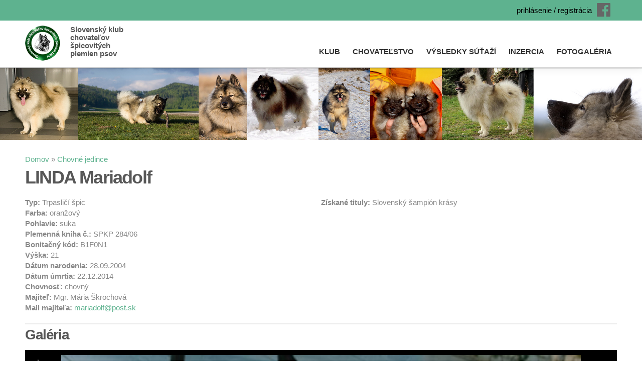

--- FILE ---
content_type: text/html; charset=utf-8
request_url: https://www.spic-skch.sk/chovny-jedinec/linda-mariadolf
body_size: 10072
content:
<!DOCTYPE html PUBLIC "-//W3C//DTD HTML+RDFa 1.1//EN">
<html lang="sk" dir="ltr" version="HTML+RDFa 1.1"
  xmlns:og="http://ogp.me/ns#"
  xmlns:article="http://ogp.me/ns/article#"
  xmlns:book="http://ogp.me/ns/book#"
  xmlns:profile="http://ogp.me/ns/profile#"
  xmlns:video="http://ogp.me/ns/video#"
  xmlns:product="http://ogp.me/ns/product#"
  xmlns:content="http://purl.org/rss/1.0/modules/content/"
  xmlns:dc="http://purl.org/dc/terms/"
  xmlns:foaf="http://xmlns.com/foaf/0.1/"
  xmlns:rdfs="http://www.w3.org/2000/01/rdf-schema#"
  xmlns:sioc="http://rdfs.org/sioc/ns#"
  xmlns:sioct="http://rdfs.org/sioc/types#"
  xmlns:skos="http://www.w3.org/2004/02/skos/core#"
  xmlns:xsd="http://www.w3.org/2001/XMLSchema#">
<head profile="http://www.w3.org/1999/xhtml/vocab">
  <meta http-equiv="Content-Type" content="text/html; charset=utf-8" />
<meta name="viewport" content="width=device-width, initial-scale=1, maximum-scale=1, minimum-scale=1, user-scalable=no" />
<meta name="generator" content="Drupal 7 (http://drupal.org)" />
<link rel="canonical" href="https://www.spic-skch.sk/chovny-jedinec/linda-mariadolf" />
<link rel="shortlink" href="https://www.spic-skch.sk/node/219" />
<meta property="og:site_name" content="Slovenský klub chovateľov špicovitých plemien psov" />
<meta property="og:type" content="article" />
<meta property="og:url" content="https://www.spic-skch.sk/chovny-jedinec/linda-mariadolf" />
<meta property="og:title" content="LINDA Mariadolf" />
<meta property="og:updated_time" content="2022-02-15T14:01:27+01:00" />
<meta property="article:published_time" content="2010-01-25T19:32:30+01:00" />
<meta property="article:modified_time" content="2022-02-15T14:01:27+01:00" />
<link rel="shortcut icon" href="https://www.spic-skch.sk/sites/default/files/spic4_favicon_0_0.ico" type="image/ico" />
  <title>LINDA Mariadolf | Slovenský klub chovateľov špicovitých plemien psov</title>  
  <link type="text/css" rel="stylesheet" href="https://www.spic-skch.sk/sites/default/files/css/css_xE-rWrJf-fncB6ztZfd2huxqgxu4WO-qwma6Xer30m4.css" media="all" />
<link type="text/css" rel="stylesheet" href="https://www.spic-skch.sk/sites/default/files/css/css_DBTJHlClDYCla7ZkavWvdyoA5FZvO-9pa0Q88nuwvoE.css" media="screen" />
<link type="text/css" rel="stylesheet" href="https://www.spic-skch.sk/sites/default/files/css/css_nCSh51WnotjDBlRpDhXU6nOinn03iUi4wXOMfwXVkfk.css" media="all" />
<link type="text/css" rel="stylesheet" href="https://www.spic-skch.sk/sites/default/files/css/css_RcoH_fsIdOyQtEj8i0nIzWVV3MEJ0pBfDIEoX6RVXco.css" media="all" />
<link type="text/css" rel="stylesheet" href="https://www.spic-skch.sk/sites/default/files/css/css_cRJZVD1f2zHcI5ptOs9hsgFOyFrzS_DWYIGQ05BdLJ8.css" media="all" />

<!--[if (lt IE 9)&(!IEMobile)]>
<link type="text/css" rel="stylesheet" href="https://www.spic-skch.sk/sites/default/files/css/css_FpYUrRv8Errm4EYDCsvpFBBJAx2zeEgPn466F0Vsx4o.css" media="all" />
<![endif]-->

<!--[if gte IE 9]><!-->
<link type="text/css" rel="stylesheet" href="https://www.spic-skch.sk/sites/default/files/css/css_cM4I59_tzEEMxYnWUYoKh5o6IXrdThIJl_gw0E3nmdM.css" media="all" />
<!--<![endif]-->
  <script type="text/javascript" src="https://www.spic-skch.sk/sites/default/files/js/js_dxGIfXEaZtiV2AZIXHjVIzl1b6T902aR9PsqVhYwkJg.js"></script>
<script type="text/javascript" src="https://www.spic-skch.sk/sites/default/files/js/js_mapX5_yDAlrp4RkzUYIPoCF6v5sQzf_uZerXLjtG5gY.js"></script>
<script type="text/javascript" src="https://www.spic-skch.sk/sites/default/files/js/js_R9UbiVw2xuTUI0GZoaqMDOdX0lrZtgX-ono8RVOUEVc.js"></script>
<script type="text/javascript" src="https://www.spic-skch.sk/sites/default/files/js/js_IyS-wivldHZSbk_It__2o9k5nhsf0Rp3blC2yexiNoI.js"></script>
<script type="text/javascript" src="https://www.spic-skch.sk/sites/default/files/googleanalytics/js?t3i3nh"></script>
<script type="text/javascript">
<!--//--><![CDATA[//><!--
window.dataLayer = window.dataLayer || [];function gtag(){dataLayer.push(arguments)};gtag("js", new Date());gtag("set", "developer_id.dMDhkMT", true);gtag("config", "G-3222696", {"groups":"default","anonymize_ip":true});
//--><!]]>
</script>
<script type="text/javascript" src="https://www.spic-skch.sk/sites/default/files/js/js_DNLBYRnXhZxAQUsRDFyTPfA8FuaruWwLLxTgQQvyQEs.js"></script>
<script type="text/javascript" src="https://www.spic-skch.sk/sites/default/files/js/js_uwrfBOJCFVq42muTMjrq2bD-RUh8NNq_fZRTb6dsNb4.js"></script>
<script type="text/javascript">
<!--//--><![CDATA[//><!--
jQuery.extend(Drupal.settings, {"basePath":"\/","pathPrefix":"","setHasJsCookie":0,"ajaxPageState":{"theme":"spic","theme_token":"3v6On4ff1RoopJ6eC5T3evRyWfc6HRkzETxpfv1Niq8","js":{"sites\/all\/modules\/jquery_update\/replace\/jquery\/1.7\/jquery.min.js":1,"misc\/jquery-extend-3.4.0.js":1,"misc\/jquery-html-prefilter-3.5.0-backport.js":1,"misc\/jquery.once.js":1,"misc\/drupal.js":1,"sites\/all\/libraries\/FooTable\/js\/footable.js":1,"sites\/all\/libraries\/galleria\/galleria-1.4.2.min.js":1,"sites\/all\/modules\/admin_menu\/admin_devel\/admin_devel.js":1,"public:\/\/languages\/sk_OmvMwJdRYmSSLTxZmFulgqaesZl37_l-3DIHOVtTZWg.js":1,"sites\/all\/modules\/quickbar\/js\/quickbar.js":1,"sites\/all\/modules\/footable\/js\/caller.js":1,"sites\/all\/modules\/responsive_menus\/styles\/sidr\/js\/responsive_menus_sidr.js":1,"sites\/all\/libraries\/sidr\/jquery.sidr.min.js":1,"sites\/all\/modules\/google_analytics\/googleanalytics.js":1,"https:\/\/www.spic-skch.sk\/sites\/default\/files\/googleanalytics\/js?t3i3nh":1,"0":1,"sites\/all\/modules\/nivo_slider\/js\/nivo_slider.js":1,"sites\/all\/libraries\/nivo-slider\/jquery.nivo.slider.pack.js":1,"sites\/all\/modules\/field_group\/field_group.js":1,"sites\/all\/libraries\/galleria\/plugins\/history\/galleria.history.min.js":1,"sites\/all\/modules\/galleria\/js\/galleria.load.js":1,"sites\/all\/libraries\/superfish\/jquery.hoverIntent.minified.js":1,"sites\/all\/libraries\/superfish\/supposition.js":1,"sites\/all\/libraries\/superfish\/superfish.js":1,"sites\/all\/libraries\/superfish\/supersubs.js":1,"sites\/all\/modules\/superfish\/superfish.js":1,"sites\/all\/themes\/omega\/js\/jquery.formalize.js":1,"sites\/all\/themes\/omega\/js\/omega-mediaqueries.js":1,"sites\/all\/themes\/omega\/js\/omega-equalheights.js":1},"css":{"modules\/system\/system.base.css":1,"modules\/system\/system.menus.css":1,"modules\/system\/system.messages.css":1,"modules\/system\/system.theme.css":1,"sites\/all\/libraries\/FooTable\/css\/footable.core.min.css":1,"sites\/all\/modules\/date\/date_api\/date.css":1,"sites\/all\/modules\/date\/date_popup\/themes\/datepicker.1.7.css":1,"modules\/field\/theme\/field.css":1,"sites\/all\/modules\/logintoboggan\/logintoboggan.css":1,"modules\/node\/node.css":1,"modules\/search\/search.css":1,"modules\/user\/user.css":1,"sites\/all\/modules\/views\/css\/views.css":1,"sites\/all\/modules\/ckeditor\/css\/ckeditor.css":1,"sites\/all\/modules\/ctools\/css\/ctools.css":1,"sites\/all\/modules\/quickbar\/theme\/quickbar.css":1,"sites\/all\/libraries\/sidr\/stylesheets\/jquery.sidr.dark.css":1,"sites\/all\/libraries\/fontawesome\/css\/font-awesome.css":1,"sites\/all\/libraries\/nivo-slider\/themes\/light\/light.css":1,"sites\/all\/libraries\/nivo-slider\/nivo-slider.css":1,"sites\/all\/libraries\/superfish\/css\/superfish.css":1,"sites\/all\/themes\/alpha\/css\/alpha-reset.css":1,"sites\/all\/themes\/alpha\/css\/alpha-mobile.css":1,"sites\/all\/themes\/alpha\/css\/alpha-alpha.css":1,"sites\/all\/themes\/omega\/css\/formalize.css":1,"sites\/all\/themes\/omega\/css\/omega-text.css":1,"sites\/all\/themes\/omega\/css\/omega-branding.css":1,"sites\/all\/themes\/omega\/css\/omega-menu.css":1,"sites\/all\/themes\/omega\/css\/omega-forms.css":1,"sites\/all\/themes\/omega\/css\/omega-visuals.css":1,"sites\/all\/themes\/spic\/css\/global.css":1,"ie::wide::sites\/all\/themes\/spic\/css\/spic-alpha-default.css":1,"ie::wide::sites\/all\/themes\/spic\/css\/spic-alpha-default-wide.css":1,"ie::wide::sites\/all\/themes\/alpha\/css\/grid\/alpha_default\/wide\/alpha-default-wide-12.css":1,"narrow::sites\/all\/themes\/spic\/css\/spic-alpha-default.css":1,"narrow::sites\/all\/themes\/spic\/css\/spic-alpha-default-narrow.css":1,"sites\/all\/themes\/alpha\/css\/grid\/alpha_default\/narrow\/alpha-default-narrow-12.css":1,"normal::sites\/all\/themes\/spic\/css\/spic-alpha-default.css":1,"normal::sites\/all\/themes\/spic\/css\/spic-alpha-default-normal.css":1,"sites\/all\/themes\/alpha\/css\/grid\/alpha_default\/normal\/alpha-default-normal-12.css":1,"wide::sites\/all\/themes\/spic\/css\/spic-alpha-default.css":1,"wide::sites\/all\/themes\/spic\/css\/spic-alpha-default-wide.css":1,"sites\/all\/themes\/alpha\/css\/grid\/alpha_default\/wide\/alpha-default-wide-12.css":1}},"responsive_menus":[{"selectors":["#superfish-1"],"trigger_txt":"\u2630 MENU","side":"right","speed":"200","media_size":"722","displace":"1","renaming":"1","onOpen":"","onClose":"","responsive_menus_style":"sidr"}],"googleanalytics":{"account":["G-3222696"],"trackOutbound":1,"trackMailto":1,"trackDownload":1,"trackDownloadExtensions":"7z|aac|arc|arj|asf|asx|avi|bin|csv|doc(x|m)?|dot(x|m)?|exe|flv|gif|gz|gzip|hqx|jar|jpe?g|js|mp(2|3|4|e?g)|mov(ie)?|msi|msp|pdf|phps|png|ppt(x|m)?|pot(x|m)?|pps(x|m)?|ppam|sld(x|m)?|thmx|qtm?|ra(m|r)?|sea|sit|tar|tgz|torrent|txt|wav|wma|wmv|wpd|xls(x|m|b)?|xlt(x|m)|xlam|xml|z|zip"},"superfish":{"1":{"id":"1","sf":{"animation":{"opacity":"show","height":"show"},"speed":"\u0027fast\u0027","autoArrows":false,"dropShadows":false,"disableHI":false},"plugins":{"supposition":true,"bgiframe":false,"supersubs":{"minWidth":"12","maxWidth":"27","extraWidth":1}}}},"nivo_slider":{"effect":"random","slices":15,"boxCols":8,"boxRows":4,"animSpeed":500,"pauseTime":8000,"startSlide":0,"directionNav":false,"controlNav":false,"controlNavThumbs":false,"pauseOnHover":true,"manualAdvance":false,"prevText":"Predch","nextText":"\u010eal\u0161\u00ed","randomStart":true},"field_group":{"hidden":"full","html-element":"full"},"galleria":{"themepath":"https:\/\/www.spic-skch.sk\/sites\/all\/libraries\/galleria\/themes\/classic\/galleria.classic.min.js","optionsets":{"default":{"responsive":true,"trueFullscreen":true,"fullscreenTransition":"fade","height":0.666666666667,"showInfo":true,"preload":2,"showImagenav":true}},"instances":{"galleria-1":"default"}},"omega":{"layouts":{"primary":"wide","order":["narrow","normal","wide"],"queries":{"narrow":"all and (min-width: 740px) and (min-device-width: 740px), (max-device-width: 800px) and (min-width: 740px) and (orientation:landscape)","normal":"all and (min-width: 980px) and (min-device-width: 980px), all and (max-device-width: 1024px) and (min-width: 1024px) and (orientation:landscape)","wide":"all and (min-width: 1220px)"}}}});
//--><!]]>
</script>
  <!--[if lt IE 9]><script src="http://html5shiv.googlecode.com/svn/trunk/html5.js"></script><![endif]-->
</head>
<body class="html not-front not-logged-in page-node page-node- page-node-219 node-type-chovny-jedinec context-chovny-jedinec">
  <div id="skip-link">
    <a href="#main-content" class="element-invisible element-focusable">Skočiť na hlavný obsah</a>
  </div>
    <div class="page clearfix" id="page">
      <header id="section-header" class="section section-header">
  <div id="zone-user-wrapper" class="zone-wrapper zone-user-wrapper clearfix">  
  <div id="zone-user" class="zone zone-user clearfix container-12">
    <div class="grid-12 region region-user-first" id="region-user-first">
  <div class="region-inner region-user-first-inner">
    <div class="block block-block block-10 block-block-10 odd block-without-title" id="block-block-10">
  <div class="block-inner clearfix">
                
    <div class="content clearfix">
      <p><a href="https://www.facebook.com/groups/130242240336567/?fref=ts" target="_blank"><i class="fa fa-facebook-official">&nbsp;</i></a></p>
    </div>
  </div>
</div><div class="block block-block block-11 block-block-11 even block-without-title" id="block-block-11">
  <div class="block-inner clearfix">
                
    <div class="content clearfix">
      <p><a href="/user">prihlásenie / registrácia</a></p>
    </div>
  </div>
</div>  </div>
</div>  </div>
</div><div id="zone-branding-wrapper" class="zone-wrapper zone-branding-wrapper clearfix">  
  <div id="zone-branding" class="zone zone-branding clearfix container-12">
    <div class="grid-12 region region-branding" id="region-branding">
  <div class="region-inner region-branding-inner">
        <div class="branding-data clearfix">
            <div class="logo-img">
        <a href="/" rel="home" title=""><img src="https://www.spic-skch.sk/sites/default/files/schspp-logo.png" alt="" id="logo" /></a>      </div>
                        <hgroup class="site-name-slogan">        
                                <div class="site-slogan">Slovenský klub chovateľov špicovitých plemien psov</div>
              </hgroup>
          </div>
        <div class="block block-superfish block-1 block-superfish-1 odd block-without-title" id="block-superfish-1">
  <div class="block-inner clearfix">
                
    <div class="content clearfix">
      <ul id="superfish-1" class="menu sf-menu sf-main-menu sf-horizontal sf-style-none sf-total-items-5 sf-parent-items-4 sf-single-items-1"><li id="menu-307-1" class="first odd sf-item-1 sf-depth-1 sf-total-children-8 sf-parent-children-1 sf-single-children-7 menuparent"><a title="Informácie o klube, výbore, stanovách, poplatkoch a prihláška do klubu" class="sf-depth-1 menuparent nolink">Klub</a><ul><li id="menu-308-1" class="first odd sf-item-1 sf-depth-2 sf-no-children"><a href="/vybor-klubu" title="Členovia výboru klubu" class="sf-depth-2">Výbor klubu</a></li><li id="menu-41279-1" class="middle even sf-item-2 sf-depth-2 sf-total-children-16 sf-parent-children-0 sf-single-children-16 menuparent"><a title="" class="sf-depth-2 menuparent nolink">Zápisnice z členských schôdzí</a><ul><li id="menu-45650-1" class="first odd sf-item-1 sf-depth-3 sf-no-children"><a href="/zapisnice/zapisnica-zo-dna-27092025" class="sf-depth-3">Zápisnica zo dňa 27.09.2025</a></li><li id="menu-45648-1" class="middle even sf-item-2 sf-depth-3 sf-no-children"><a href="/zapisnice/zapisnica-zo-dna-26042025" class="sf-depth-3">Zápisnica zo dňa 26.04.2025</a></li><li id="menu-45643-1" class="middle odd sf-item-3 sf-depth-3 sf-no-children"><a href="/zapisnice/zapisnica-zo-dna-20042024" class="sf-depth-3">Zápisnica zo dňa 20.04.2024</a></li><li id="menu-45099-1" class="middle even sf-item-4 sf-depth-3 sf-no-children"><a href="/zapisnice/zapisnica-zo-dna-22042023" class="sf-depth-3">Zápisnica zo dňa 22.04.2023</a></li><li id="menu-44945-1" class="middle odd sf-item-5 sf-depth-3 sf-no-children"><a href="/zapisnice/zapisnica-zo-dna-02042022" class="sf-depth-3">Zápisnica zo dňa 02.04.2022</a></li><li id="menu-44890-1" class="middle even sf-item-6 sf-depth-3 sf-no-children"><a href="/zapisnice/zapisnica-zo-dna-22052021" class="sf-depth-3">Zápisnica zo dňa 22.05.2021</a></li><li id="menu-44836-1" class="middle odd sf-item-7 sf-depth-3 sf-no-children"><a href="/zapisnice/zapisnica-z-clenskej-schodze-1172020" class="sf-depth-3">Zápisnica zo dňa 11.07.2020</a></li><li id="menu-44673-1" class="middle even sf-item-8 sf-depth-3 sf-no-children"><a href="/zapisnice/zapisnica-z-clenskej-schodze-konanej-dna-23032019-v-nedanovciach" class="sf-depth-3">Zápisnica zo dňa 23.03.2019</a></li><li id="menu-44326-1" class="middle odd sf-item-9 sf-depth-3 sf-no-children"><a href="/zapisnice/zapisnica-z-clenskej-schodze-konanej-dna-20102018-v-nedanovciach" class="sf-depth-3">Zápisnica zo dňa 20.10.2018</a></li><li id="menu-43972-1" class="middle even sf-item-10 sf-depth-3 sf-no-children"><a href="/zapisnice/z-a-p-i-s-n-i-c-a-z-vyrocnej-clenskej-schodze-konanej-dna-1732018-v-nedanovciach" title="" class="sf-depth-3">Zápisnica zo dňa 17.03.2018</a></li><li id="menu-43822-1" class="middle odd sf-item-11 sf-depth-3 sf-no-children"><a href="/zapisnice/zapisnica-z-clenskej-schodze-konanej-dna-11112017" class="sf-depth-3">Zápisnica zo dňa 11.11.2017</a></li><li id="menu-43579-1" class="middle even sf-item-12 sf-depth-3 sf-no-children"><a href="/zapisnice/zapisnica-z-clenskej-schodze-zo-dna-18032017" class="sf-depth-3">Zápisnica zo dňa 18.03.2017</a></li><li id="menu-43578-1" class="middle odd sf-item-13 sf-depth-3 sf-no-children"><a href="/zapisnice/zapisnica-z-clenskej-schodze-zo-dna-15102016" class="sf-depth-3">Zápisnica zo dňa 15.10.2016</a></li><li id="menu-41280-1" class="middle even sf-item-14 sf-depth-3 sf-no-children"><a href="/zapisnice/zapisnica-z-clenskej-schodze-konanej-dna-11-aprila-2015-v-nedanovciach" class="sf-depth-3">Zápisnica zo dňa 11.04.2015</a></li><li id="menu-41281-1" class="middle odd sf-item-15 sf-depth-3 sf-no-children"><a href="/zapisnice/zapisnica-z-vyrocnej-clenskej-schodze-konanej-dna-542014-v-nedanovciach" class="sf-depth-3">Zápisnica zo dňa 05.04.2014</a></li><li id="menu-41282-1" class="last even sf-item-16 sf-depth-3 sf-no-children"><a href="/zapisnice/zapisnica-z-clenskej-schodze-konanej-dna-1342013-v-nedanovciach" class="sf-depth-3">Zápisnica zo dňa 13.04.2013</a></li></ul></li><li id="menu-309-1" class="middle odd sf-item-3 sf-depth-2 sf-no-children"><a href="/nove-stanovy-klubu-2025" title="Stanovy klubu" class="sf-depth-2">Stanovy klubu</a></li><li id="menu-22682-1" class="middle even sf-item-4 sf-depth-2 sf-no-children"><a href="/prihlaska-do-slovenskeho-klubu-chovatelov-spicovitych-plemien-psov" class="sf-depth-2">Prihláška do klubu</a></li><li id="menu-43767-1" class="middle odd sf-item-5 sf-depth-2 sf-no-children"><a href="/oznamenie-o-vrhu" class="sf-depth-2">Oznámenie o vrhu</a></li><li id="menu-43766-1" class="middle even sf-item-6 sf-depth-2 sf-no-children"><a href="/ziadost-o-vystavenie-pripustacieho-povolenia" class="sf-depth-2">Žiadosť o vystavenie pripúšťacieho povolenia</a></li><li id="menu-45540-1" class="middle odd sf-item-7 sf-depth-2 sf-no-children"><a href="/ziadost-o-experimentalne-krytie" class="sf-depth-2">Žiadosť o experimentálne krytie</a></li><li id="menu-9561-1" class="last even sf-item-8 sf-depth-2 sf-no-children"><a href="/poplatky" title="Číslo účtu klubu a výška poplatkov" class="sf-depth-2">Poplatky</a></li></ul></li><li id="menu-311-1" class="middle even sf-item-2 sf-depth-1 sf-total-children-10 sf-parent-children-1 sf-single-children-9 menuparent"><a title="Informácie o chove špicov, chovateľské stanice, chovné jedince, krycie psy, nádeje klubu, vrhy a spomienka na psíkov čo už nie sú medzi nami" class="sf-depth-1 menuparent nolink">Chovateľstvo</a><ul><li id="menu-41119-1" class="first odd sf-item-1 sf-depth-2 sf-no-children"><a href="/chovatelska-stanica" title="Chovateľské stanice vrátane psov v nich pôsobiacich" class="sf-depth-2">Chovateľské stanice</a></li><li id="menu-41118-1" class="middle even sf-item-2 sf-depth-2 sf-no-children"><a href="/chovny-jedinec" title="Chovné jedince, ich galéria, výstavné úspechy, rodičia a potomkovia" class="sf-depth-2">Chovné jedince</a></li><li id="menu-41120-1" class="middle odd sf-item-3 sf-depth-2 sf-no-children"><a href="/krycie-psy" title="Krycie psy podľa veľkostných rázov aj s titulmi" class="sf-depth-2">Krycie psy</a></li><li id="menu-11615-1" class="middle even sf-item-4 sf-depth-2 sf-total-children-6 sf-parent-children-0 sf-single-children-6 menuparent"><a title="Zoznam vrhov vrámci klubu" class="sf-depth-2 menuparent nolink">Vrhy v našich staniciach</a><ul><li id="menu-44783-1" class="first odd sf-item-1 sf-depth-3 sf-no-children"><a href="/vrh2020" class="sf-depth-3">Vrhy 2020</a></li><li id="menu-44782-1" class="middle even sf-item-2 sf-depth-3 sf-no-children"><a href="/vrh2019" class="sf-depth-3">Vrhy 2019</a></li><li id="menu-41122-1" class="middle odd sf-item-3 sf-depth-3 sf-no-children"><a href="/vrh2012" title="" class="sf-depth-3">Vrhy 2012</a></li><li id="menu-41121-1" class="middle even sf-item-4 sf-depth-3 sf-no-children"><a href="/vrh2010" title="" class="sf-depth-3">Vrhy 2010</a></li><li id="menu-41123-1" class="middle odd sf-item-5 sf-depth-3 sf-no-children"><a href="/vrh2009" title="" class="sf-depth-3">Vrhy 2009</a></li><li id="menu-41124-1" class="last even sf-item-6 sf-depth-3 sf-no-children"><a href="/vrh2007" title="" class="sf-depth-3">Vrhy 2007</a></li></ul></li><li id="menu-41125-1" class="middle odd sf-item-5 sf-depth-2 sf-no-children"><a href="/nadeje-klubu" class="sf-depth-2">Nádeje klubu</a></li><li id="menu-42984-1" class="middle even sf-item-6 sf-depth-2 sf-no-children"><a href="/veterani" class="sf-depth-2">Veteráni</a></li><li id="menu-41126-1" class="middle odd sf-item-7 sf-depth-2 sf-no-children"><a href="/spominame" class="sf-depth-2">Spomíname</a></li><li id="menu-41127-1" class="middle even sf-item-8 sf-depth-2 sf-no-children"><a href="/nezaradeni" class="sf-depth-2">Nezaradení</a></li><li id="menu-327-1" class="middle odd sf-item-9 sf-depth-2 sf-no-children"><a href="/chovatelsky-poriadok" class="sf-depth-2">Chovateľský poriadok</a></li><li id="menu-334-1" class="last even sf-item-10 sf-depth-2 sf-no-children"><a href="/standard-plemena" class="sf-depth-2">Štandard plemena</a></li></ul></li><li id="menu-328-1" class="middle odd sf-item-3 sf-depth-1 sf-total-children-5 sf-parent-children-3 sf-single-children-2 menuparent"><a title="Výstavné výsledky našich psíkov, výsledky klubových a špeciálnych výstav, výsledky Top špic, pravidlá získania klubových titulov" class="sf-depth-1 menuparent nolink">Výsledky súťaží</a><ul><li id="menu-41167-1" class="first odd sf-item-1 sf-depth-2 sf-no-children"><a href="/vystavne-uspechy" class="sf-depth-2">Úspechy našich špicov</a></li><li id="menu-9794-1" class="middle even sf-item-2 sf-depth-2 sf-total-children-19 sf-parent-children-0 sf-single-children-19 menuparent"><a title="Výsledky špeciálnych výstav" class="sf-depth-2 menuparent nolink">Špeciálne výstavy SKCHŠPP</a><ul><li id="menu-45649-1" class="first odd sf-item-1 sf-depth-3 sf-no-children"><a href="/specialna-vystava-tesare-26042025" title="ŠV Tesáre, 26.04.2025" class="sf-depth-3">ŠV Tesáre, 26.04.2025</a></li><li id="menu-45644-1" class="middle even sf-item-2 sf-depth-3 sf-no-children"><a href="/specialna-vystava-duchonka-20042024" title="ŠV Duchonka, 20.04.2024" class="sf-depth-3">ŠV Duchonka, 20.04.2024</a></li><li id="menu-45100-1" class="middle odd sf-item-3 sf-depth-3 sf-no-children"><a href="/specialna-vystava-tesare-22042023" title="ŠV Tesáre, 22.04.2023" class="sf-depth-3">ŠV Tesáre, 22.04.2023</a></li><li id="menu-44946-1" class="middle even sf-item-4 sf-depth-3 sf-no-children"><a href="/specialna-vystava-tesare-02042022" title="ŠV Tesáre, 02.04.2022" class="sf-depth-3">ŠV Tesáre, 02.04.2022</a></li><li id="menu-44891-1" class="middle odd sf-item-5 sf-depth-3 sf-no-children"><a href="/specialna-vystava-tesare-22052021" title="ŠV Tesáre, 22.05.2021" class="sf-depth-3">ŠV Tesáre, 22.05.2021</a></li><li id="menu-44784-1" class="middle even sf-item-6 sf-depth-3 sf-no-children"><a href="/specialna-vystava-nedanovce-11072020" title="ŠV Nedanovce, 11.07.2020" class="sf-depth-3">ŠV Nedanovce, 11.07.2020</a></li><li id="menu-44773-1" class="middle odd sf-item-7 sf-depth-3 sf-no-children"><a href="/specialna-vystava-epeiros-cup-senec-15092019" title="ŠV Epeiros Cup, Senec, 15.09.2019" class="sf-depth-3">ŠV Epeiros Cup Senec, 15.09.2019</a></li><li id="menu-43971-1" class="middle even sf-item-8 sf-depth-3 sf-no-children"><a href="/specialna-vystava-nedanovce-17032018" title="" class="sf-depth-3">ŠV Nedanovce 17.03.2018</a></li><li id="menu-43820-1" class="middle odd sf-item-9 sf-depth-3 sf-no-children"><a href="/specialna-vystava-horna-ves-23092017" title="" class="sf-depth-3">ŠV Horná Ves 23.09.2017</a></li><li id="menu-43577-1" class="middle even sf-item-10 sf-depth-3 sf-no-children"><a href="/specialna-vystava-nedanovce-18032017" title="" class="sf-depth-3">ŠV Nedanovce 18.03.2017</a></li><li id="menu-43325-1" class="middle odd sf-item-11 sf-depth-3 sf-no-children"><a href="/specialna-vystava-nedanovce-19032016" class="sf-depth-3">ŠV Nedanovce 19.03.2016</a></li><li id="menu-41192-1" class="middle even sf-item-12 sf-depth-3 sf-no-children"><a href="/specialna-vystava-nedanovce-11042015" title="" class="sf-depth-3">ŠV Nedanovce 11.04.2015</a></li><li id="menu-41193-1" class="middle odd sf-item-13 sf-depth-3 sf-no-children"><a href="/specialna-vystava-nedanovce-05042014" title="" class="sf-depth-3">ŠV Nedanovce 05.04.2014</a></li><li id="menu-22595-1" class="middle even sf-item-14 sf-depth-3 sf-no-children"><a href="/specialna-vystava-nedanovce-13042013" title="" class="sf-depth-3">ŠV Nedanovce 13.04.2013 </a></li><li id="menu-41194-1" class="middle odd sf-item-15 sf-depth-3 sf-no-children"><a href="/specialna-vystava-nedanovce-01042012" title="" class="sf-depth-3">ŠV Nedanovce 01.04.2012</a></li><li id="menu-41195-1" class="middle even sf-item-16 sf-depth-3 sf-no-children"><a href="/specialna-vystava-nedanovce-30042011" title="" class="sf-depth-3">ŠV Nedanovce 30.04.2011</a></li><li id="menu-41196-1" class="middle odd sf-item-17 sf-depth-3 sf-no-children"><a href="/specialna-vystava-nedanovce-17042010" title="" class="sf-depth-3">ŠV Nedanovce 17.04.2010</a></li><li id="menu-41197-1" class="middle even sf-item-18 sf-depth-3 sf-no-children"><a href="/specialna-vystava-nitra-28032009" title="" class="sf-depth-3">ŠV Nitra 28.03.2009</a></li><li id="menu-41198-1" class="last odd sf-item-19 sf-depth-3 sf-no-children"><a href="/specialna-vystava-zemianske-kostolany-1242008" class="sf-depth-3">ŠV Zemianske Kostoľany 12.4.2008</a></li></ul></li><li id="menu-9795-1" class="middle odd sf-item-3 sf-depth-2 sf-total-children-16 sf-parent-children-0 sf-single-children-16 menuparent"><a title="Výsledky klubových výstav" class="sf-depth-2 menuparent nolink">Klubové výstavy SKCHŠPP</a><ul><li id="menu-45646-1" class="first odd sf-item-1 sf-depth-3 sf-no-children"><a href="/klubova-vystava-tesare-21-09-2024" class="sf-depth-3">KV Tesáre, 21.09.2024</a></li><li id="menu-45538-1" class="middle even sf-item-2 sf-depth-3 sf-no-children"><a href="/klubova-vystava-tesare-09-09-2023" class="sf-depth-3">KV Tesáre, 09.09.2023</a></li><li id="menu-45097-1" class="middle odd sf-item-3 sf-depth-3 sf-no-children"><a href="/klubova-vystava-tesare-01-10-2022" class="sf-depth-3">KV Tesáre, 01.10.2022</a></li><li id="menu-44893-1" class="middle even sf-item-4 sf-depth-3 sf-no-children"><a href="/klubova-vystava-tesare-09-10-2021" class="sf-depth-3">KV Tesáre, 09.10.2021</a></li><li id="menu-44623-1" class="middle odd sf-item-5 sf-depth-3 sf-no-children"><a href="/klubova-vystava-nedanovce-23032019" title="" class="sf-depth-3">KV Nedanovce, 23.03.2019</a></li><li id="menu-44475-1" class="middle even sf-item-6 sf-depth-3 sf-no-children"><a href="/klubova-vystava-nedanovce-20102018" title="" class="sf-depth-3">KV Nedanovce, 20.10.2018</a></li><li id="menu-43821-1" class="middle odd sf-item-7 sf-depth-3 sf-no-children"><a href="/klubova-vystava-nedanovce-11112017" title="" class="sf-depth-3">KV Nedanovce, 11.11.2017</a></li><li id="menu-43427-1" class="middle even sf-item-8 sf-depth-3 sf-no-children"><a href="/klubova-vystava-nedanovce-15102016" class="sf-depth-3">KV Nedanovce 15.10.2016</a></li><li id="menu-42985-1" class="middle odd sf-item-9 sf-depth-3 sf-no-children"><a href="/klubova-vystava-nedanovce-18102015" class="sf-depth-3">KV Nedanovce 18.10.2015</a></li><li id="menu-41239-1" class="middle even sf-item-10 sf-depth-3 sf-no-children"><a href="/klubova-vystava-nedanovce-18102014" title="" class="sf-depth-3">KV Nedanovce 18.10.2014</a></li><li id="menu-41238-1" class="middle odd sf-item-11 sf-depth-3 sf-no-children"><a href="/klubova-vystava-nedanovce-19102013" title="" class="sf-depth-3">KV Nedanovce 19.10.2013</a></li><li id="menu-41237-1" class="middle even sf-item-12 sf-depth-3 sf-no-children"><a href="/klubova-vystava-nedanovce-27102012" title="" class="sf-depth-3">KV Nedanovce 27.10.2012</a></li><li id="menu-41236-1" class="middle odd sf-item-13 sf-depth-3 sf-no-children"><a href="/klubova-vystava-nedanovce-22102011" title="" class="sf-depth-3">KV Nedanovce 22.10.2011</a></li><li id="menu-41235-1" class="middle even sf-item-14 sf-depth-3 sf-no-children"><a href="/klubova-vystava-nedanovce-23102010" title="" class="sf-depth-3">KV Nedanovce 23.10.2010</a></li><li id="menu-41234-1" class="middle odd sf-item-15 sf-depth-3 sf-no-children"><a href="/klubova-vystava-nitra-05122009" title="" class="sf-depth-3">KV Nitra 05.12.2009</a></li><li id="menu-41233-1" class="last even sf-item-16 sf-depth-3 sf-no-children"><a href="/klubova-vystava-nitra-01112008" title="" class="sf-depth-3">KV Nitra 01.11.2008</a></li></ul></li><li id="menu-44778-1" class="middle even sf-item-4 sf-depth-2 sf-no-children"><a href="/top-spic/vysledky" class="sf-depth-2">Top špic</a></li><li id="menu-701-1" class="last odd sf-item-5 sf-depth-2 sf-total-children-4 sf-parent-children-0 sf-single-children-4 menuparent"><a title="" class="sf-depth-2 menuparent nolink">Klubové tituly</a><ul><li id="menu-702-1" class="first odd sf-item-1 sf-depth-3 sf-no-children"><a href="/top-spic" class="sf-depth-3">Top špic</a></li><li id="menu-703-1" class="middle even sf-item-2 sf-depth-3 sf-no-children"><a href="/klubovy-sampion" class="sf-depth-3">Klubový šampión</a></li><li id="menu-45537-1" class="middle odd sf-item-3 sf-depth-3 sf-no-children"><a href="/sampion-klubovych-sampionov" class="sf-depth-3">Šampión klubových šampiónov</a></li><li id="menu-704-1" class="last even sf-item-4 sf-depth-3 sf-no-children"><a href="/klubovy-vitaz-a-klubovy-vitaz-mladych" title="Podmienky a pravidlá získania titulu Klubový víťaz" class="sf-depth-3">Klubový víťaz</a></li></ul></li></ul></li><li id="menu-7782-1" class="middle even sf-item-4 sf-depth-1 sf-no-children"><a href="/inzerat-vrhu" title="" class="sf-depth-1">Inzercia</a></li><li id="menu-41284-1" class="last odd sf-item-5 sf-depth-1 sf-total-children-3 sf-parent-children-3 sf-single-children-0 menuparent"><a title="" class="sf-depth-1 menuparent nolink">Fotogaléria</a><ul><li id="menu-41724-1" class="first odd sf-item-1 sf-depth-2 sf-total-children-6 sf-parent-children-0 sf-single-children-6 menuparent"><a title="" class="sf-depth-2 menuparent nolink">Galéria plemena</a><ul><li id="menu-41723-1" class="first odd sf-item-1 sf-depth-3 sf-no-children"><a href="/galeria-plemena/trpaslici-spic" class="sf-depth-3">Trpasličí špic</a></li><li id="menu-41725-1" class="middle even sf-item-2 sf-depth-3 sf-no-children"><a href="/galeria-plemena/maly-spic" class="sf-depth-3">Malý špic</a></li><li id="menu-41726-1" class="middle odd sf-item-3 sf-depth-3 sf-no-children"><a href="/galeria-plemena/stredny-spic" class="sf-depth-3">Stredný špic</a></li><li id="menu-41727-1" class="middle even sf-item-4 sf-depth-3 sf-no-children"><a href="/galeria-plemena/velky-spic" class="sf-depth-3">Veľký špic</a></li><li id="menu-41728-1" class="middle odd sf-item-5 sf-depth-3 sf-no-children"><a href="/galeria-plemena/vlci-spic" class="sf-depth-3">Vlčí špic</a></li><li id="menu-42983-1" class="last even sf-item-6 sf-depth-3 sf-no-children"><a href="/galeria-plemena/japonsky-spic" class="sf-depth-3">Japonský špic</a></li></ul></li><li id="menu-41414-1" class="middle even sf-item-2 sf-depth-2 sf-total-children-2 sf-parent-children-0 sf-single-children-2 menuparent"><a href="/galeria-klubu" title="" class="sf-depth-2 menuparent">Galéria klubu</a><ul><li id="menu-45096-1" class="first odd sf-item-1 sf-depth-3 sf-no-children"><a href="/galeria-klubu/oslava-25-rokov-skchspp" class="sf-depth-3">Oslava 25 rokov SKCHŠPP</a></li><li id="menu-43426-1" class="last even sf-item-2 sf-depth-3 sf-no-children"><a href="/galeria-klubu/stretnutie-klubu-na-remate" class="sf-depth-3">Stretnutie klubu na Remate</a></li></ul></li><li id="menu-41707-1" class="last odd sf-item-3 sf-depth-2 sf-total-children-14 sf-parent-children-0 sf-single-children-14 menuparent"><a title="" class="sf-depth-2 menuparent nolink">Galéria z výstav</a><ul><li id="menu-45539-1" class="first odd sf-item-1 sf-depth-3 sf-no-children"><a href="/galeria-klubu/kv-tesare-09092023" class="sf-depth-3">KV Tesáre, 09.09.2023</a></li><li id="menu-45095-1" class="middle even sf-item-2 sf-depth-3 sf-no-children"><a href="/galeria-z-vystav/kv-tesare-1102022" class="sf-depth-3">KV Tesáre 1.10.2022</a></li><li id="menu-44889-1" class="middle odd sf-item-3 sf-depth-3 sf-no-children"><a href="/galeria-z-vystav/sv-tesare-2252021" class="sf-depth-3">ŠV Tesáre 22.5.2021</a></li><li id="menu-44838-1" class="middle even sf-item-4 sf-depth-3 sf-no-children"><a href="/galeria-z-vystav/sv-nedanovce-11072020" class="sf-depth-3">ŠV Nedanovce 11.07.2020</a></li><li id="menu-44779-1" class="middle odd sf-item-5 sf-depth-3 sf-no-children"><a href="/galeria-z-vystav/sv-epeiros-cup-2019" class="sf-depth-3">ŠV Epeiros Cup 2019</a></li><li id="menu-43819-1" class="middle even sf-item-6 sf-depth-3 sf-no-children"><a href="/galeria-z-vystav/specialna-vystava-20-vyrocie-klubu" class="sf-depth-3">Špeciálna výstava, 20. výročie klubu</a></li><li id="menu-43428-1" class="middle odd sf-item-7 sf-depth-3 sf-no-children"><a href="/galeria-z-vystav/klubova-vystava-nedanovce-15102016" class="sf-depth-3">KV Nedanovce 15.10.2016</a></li><li id="menu-41708-1" class="middle even sf-item-8 sf-depth-3 sf-no-children"><a href="/galeria-z-vystav/specialna-vystava-nedanovce-11042015" class="sf-depth-3">ŠV Nedanovce 11.04.2015</a></li><li id="menu-41709-1" class="middle odd sf-item-9 sf-depth-3 sf-no-children"><a href="/galeria-z-vystav/specialna-vystava-nedanovce-05042014" class="sf-depth-3">ŠV Nedanovce 05.04.2014</a></li><li id="menu-41710-1" class="middle even sf-item-10 sf-depth-3 sf-no-children"><a href="/galeria-z-vystav/klubova-vystava-spicov-nedanovce-27102012" class="sf-depth-3">KV Nedanovce 27.10.2012</a></li><li id="menu-41713-1" class="middle odd sf-item-11 sf-depth-3 sf-no-children"><a href="/galeria-z-vystav/specialna-vystava-nedanovce-17042010-0" class="sf-depth-3">ŠV Nedanovce 17.04.2010</a></li><li id="menu-41714-1" class="middle even sf-item-12 sf-depth-3 sf-no-children"><a href="/galeria-z-vystav/klubova-vystava-nitra-05122009" class="sf-depth-3">KV Nitra 05.12.2009</a></li><li id="menu-41712-1" class="middle odd sf-item-13 sf-depth-3 sf-no-children"><a href="/galeria-z-vystav/specialna-vystava-nitra-28032009-0" class="sf-depth-3">ŠV Nitra 28.03.2009</a></li><li id="menu-41715-1" class="last even sf-item-14 sf-depth-3 sf-no-children"><a href="/galeria-z-vystav/klubova-vystava-nitra-01-11-2008" class="sf-depth-3">KV Nitra 01. 11. 2008</a></li></ul></li></ul></li></ul>    </div>
  </div>
</div>  </div>
</div>  </div>
</div><div id="zone-menu-wrapper" class="zone-wrapper zone-menu-wrapper clearfix">  
  <div id="zone-menu" class="zone zone-menu clearfix container-12">
    <div class="grid-12 region region-menu" id="region-menu">
  <div class="region-inner region-menu-inner">
          </div>
</div>
  </div>
</div></header>    
      <section id="section-content" class="section section-content">
  <div id="zone-preface-wrapper" class="zone-wrapper zone-preface-wrapper clearfix">  
  <div id="zone-preface" class="zone zone-preface clearfix container-12">
    <div class="grid-12 region region-preface-first" id="region-preface-first">
  <div class="region-inner region-preface-first-inner">
    <div class="block block-nivo-slider block-nivo-slider block-nivo-slider-nivo-slider odd block-without-title" id="block-nivo-slider-nivo-slider">
  <div class="block-inner clearfix">
                
    <div class="content clearfix">
        <div class="slider-wrapper theme-light">
    <div class="ribbon"></div>
    <div id="slider" class="nivoSlider">
      <img class="slide" id="slide-0" data-thumb="https://www.spic-skch.sk/sites/default/files/banner/trpaslicie-spice.jpg" data-transition="" typeof="foaf:Image" src="https://www.spic-skch.sk/sites/default/files/banner/trpaslicie-spice.jpg" alt="Trpasličie špice" title="" /><img class="slide" id="slide-1" data-thumb="https://www.spic-skch.sk/sites/default/files/banner/male-spice.jpg" data-transition="" typeof="foaf:Image" src="https://www.spic-skch.sk/sites/default/files/banner/male-spice.jpg" alt="Malé špice" title="" /><img class="slide" id="slide-2" data-thumb="https://www.spic-skch.sk/sites/default/files/banner/vlcie-spice.jpg" data-transition="" typeof="foaf:Image" src="https://www.spic-skch.sk/sites/default/files/banner/vlcie-spice.jpg" alt="Vlčie špice" title="" />    </div>
  </div>
      </div>
  </div>
</div>  </div>
</div>  </div>
</div><div id="zone-content-wrapper" class="zone-wrapper zone-content-wrapper clearfix">  
  <div id="zone-content" class="zone zone-content clearfix container-12">    
          <div id="breadcrumb" class="grid-12"><h2 class="element-invisible">Nachádzate sa tu</h2><div class="breadcrumb"><a href="/">Domov</a> » <a href="/chovny-jedinec">Chovné jedince</a></div></div>
        
        <div class="grid-12 region region-content" id="region-content">
  <div class="region-inner region-content-inner">
    <a id="main-content"></a>
                <h1 class="title" id="page-title">LINDA Mariadolf</h1>
                        <div class="block block-system block-main block-system-main odd block-without-title" id="block-system-main">
  <div class="block-inner clearfix">
                
    <div class="content clearfix">
      <article about="/chovny-jedinec/linda-mariadolf" typeof="sioc:Item foaf:Document" class="node node-chovny-jedinec node-published node-not-promoted node-not-sticky author-amisadmin odd clearfix" id="node-chovny-jedinec-219">
        <span property="dc:title" content="LINDA Mariadolf" class="rdf-meta element-hidden"></span>    
  
  <div class="content clearfix">
    <div class="required-fields group-left field-group-html-element"><div class="field field-name-field-typ field-type-taxonomy-term-reference field-label-inline clearfix"><div class="field-label">Typ:&nbsp;</div><div class="field-items"><div class="field-item even">Trpasličí špic</div></div></div><div class="field field-name-field-farba field-type-taxonomy-term-reference field-label-inline clearfix"><div class="field-label">Farba:&nbsp;</div><div class="field-items"><div class="field-item even">oranžový</div></div></div><div class="field field-name-field-pohlavie field-type-list-text field-label-inline clearfix"><div class="field-label">Pohlavie:&nbsp;</div><div class="field-items"><div class="field-item even">suka</div></div></div><div class="field field-name-field-cislo-skp field-type-text field-label-inline clearfix"><div class="field-label">Plemenná kniha č.:&nbsp;</div><div class="field-items"><div class="field-item even">SPKP 284/06</div></div></div><div class="field field-name-field-bonitacny-kod field-type-taxonomy-term-reference field-label-inline clearfix"><div class="field-label">Bonitačný kód:&nbsp;</div><div class="field-items"><div class="field-item even">B1F0N1</div></div></div><div class="field field-name-field-vyska field-type-list-integer field-label-inline clearfix"><div class="field-label">Výška:&nbsp;</div><div class="field-items"><div class="field-item even">21</div></div></div><div class="field field-name-field-datum-narodenia field-type-date field-label-inline clearfix"><div class="field-label">Dátum narodenia:&nbsp;</div><div class="field-items"><div class="field-item even"><span class="date-display-single" property="dc:date" datatype="xsd:dateTime" content="2004-09-28T00:00:00+02:00">28.09.2004</span></div></div></div><div class="field field-name-field-datum-umrtia field-type-date field-label-inline clearfix"><div class="field-label">Dátum úmrtia:&nbsp;</div><div class="field-items"><div class="field-item even"><span class="date-display-single" property="dc:date" datatype="xsd:dateTime" content="2014-12-22T00:00:00+01:00">22.12.2014</span></div></div></div><div class="field field-name-field-chovnost field-type-list-text field-label-inline clearfix"><div class="field-label">Chovnosť:&nbsp;</div><div class="field-items"><div class="field-item even">chovný</div></div></div><div class="field field-name-field-majitel field-type-taxonomy-term-reference field-label-inline clearfix"><div class="field-label">Majiteľ:&nbsp;</div><div class="field-items"><div class="field-item even">Mgr. Mária Škrochová</div></div></div><div class="field field-name-field-mail field-type-email field-label-inline clearfix"><div class="field-label">Mail majiteľa:&nbsp;</div><div class="field-items"><div class="field-item even"><a href="mailto:mariadolf@post.sk">mariadolf@post.sk</a></div></div></div></div><div class="group-right field-group-html-element"><div class="field field-name-field-ziskane-tituly field-type-taxonomy-term-reference field-label-inline clearfix"><div class="field-label">Získané tituly:&nbsp;</div><div class="field-items"><div class="field-item even"><div class="item-list"><ul class="textformatter-list"><li class="first last">Slovenský šampión krásy</li></ul></div></div></div></div></div><div class="group-center field-group-html-element"><h2><span>Galéria</span></h2><div class="field field-name-field-fotografia field-type-image field-label-hidden"><div class="field-items"><div class="field-item even"><div class="galleria-content clearfix" id="galleria-1">
  <a href="https://www.spic-skch.sk/sites/default/files/fotografie/linda.jpg" rel="https://www.spic-skch.sk/sites/default/files/fotografie/linda.jpg"><img typeof="foaf:Image" src="https://www.spic-skch.sk/sites/default/files/styles/galleria_thumb/public/fotografie/linda.jpg?itok=HSSpPtMD" width="50" height="35" alt="Trpasličí špic oranžový - LINDA Mariadolf 620961483" title="LINDA Mariadolf" /></a><a href="https://www.spic-skch.sk/sites/default/files/fotografie/linda9.jpg" rel="https://www.spic-skch.sk/sites/default/files/fotografie/linda9.jpg"><img typeof="foaf:Image" src="https://www.spic-skch.sk/sites/default/files/styles/galleria_thumb/public/fotografie/linda9.jpg?itok=SU5MmL5N" width="50" height="35" alt="Trpasličí špic oranžový - LINDA Mariadolf 364478426" title="LINDA Mariadolf" /></a><a href="https://www.spic-skch.sk/sites/default/files/fotografie/dany%2Blinda%205mes.JPG" rel="https://www.spic-skch.sk/sites/default/files/fotografie/dany%2Blinda%205mes.JPG"><img typeof="foaf:Image" src="https://www.spic-skch.sk/sites/default/files/styles/galleria_thumb/public/fotografie/dany%2Blinda%205mes.JPG?itok=lc-31tx8" width="50" height="38" alt="Trpasličí špic oranžový - LINDA Mariadolf 1199152427" title="DANY a LINDA Mariadolf" /></a><a href="https://www.spic-skch.sk/sites/default/files/fotografie/Linda5.jpg" rel="https://www.spic-skch.sk/sites/default/files/fotografie/Linda5.jpg"><img typeof="foaf:Image" src="https://www.spic-skch.sk/sites/default/files/styles/galleria_thumb/public/fotografie/Linda5.jpg?itok=CS1qlvin" width="50" height="35" alt="Trpasličí špic oranžový - LINDA Mariadolf 1777133009" title="LINDA Mariadolf" /></a></div>
</div></div></div></div><div class="group-center field-group-html-element"><div class="group-left field-group-html-element"><h3><span>Rodičia</span></h3><div class="field field-name-field-otec field-type-node-reference field-label-inline clearfix"><div class="field-label">Otec:&nbsp;</div><div class="field-items"><div class="field-item even"><a href="/chovny-jedinec/kuba-duhova-kulicka">KUBA Duhová kulička</a></div></div></div><div class="field field-name-field-matka field-type-node-reference field-label-inline clearfix"><div class="field-label">Matka:&nbsp;</div><div class="field-items"><div class="field-item even"><a href="/chovny-jedinec/merry-jane-novy-aborg">MERRY JANE Nový Aborg</a></div></div></div></div></div><div class="group-center field-group-html-element required_fields"><h2><span>Výsledky výstav</span></h2><div class="view view-specialne-vystavy view-id-specialne_vystavy view-display-id-entity_view_1 view-dom-id-4f22da35504a776c76b46582619243bd">
      
  
  
      <div class="view-content">
      <table class="views-table cols-6 footable"  class="views-table cols-6 footable">
        <thead>
      <tr>
                  <th data-class="expand" class="views-field views-field-title" >
            Výstava          </th>
                  <th data-hide="phone" class="views-field views-field-field-datum-kon" >
            Dátum konania          </th>
                  <th class="views-field views-field-field-vysl" >
            Výsledok          </th>
                  <th data-hide="phone" class="views-field views-field-field-rozh" >
            Rozhodca          </th>
                  <th data-hide="phone" class="views-field views-field-edit-node" >
                      </th>
                  <th data-hide="phone" class="views-field views-field-delete-node" >
                      </th>
              </tr>
    </thead>
    <tbody>
          <tr class="odd views-row-first">
                  <td class="views-field views-field-title" >
            CVP Banská Bystrica, SK, 03.05.2009          </td>
                  <td class="views-field views-field-field-datum-kon" >
            <span class="date-display-single" property="dc:date" datatype="xsd:dateTime" content="2009-05-03T00:00:00+02:00">03.05.2009</span>          </td>
                  <td class="views-field views-field-field-vysl" >
            V1, CAC          </td>
                  <td class="views-field views-field-field-rozh" >
                      </td>
                  <td class="views-field views-field-edit-node" >
                      </td>
                  <td class="views-field views-field-delete-node" >
                      </td>
              </tr>
          <tr class="even">
                  <td class="views-field views-field-title" >
            ŠV Nitra, SK, 28.03.2009          </td>
                  <td class="views-field views-field-field-datum-kon" >
            <span class="date-display-single" property="dc:date" datatype="xsd:dateTime" content="2009-03-28T00:00:00+01:00">28.03.2009</span>          </td>
                  <td class="views-field views-field-field-vysl" >
            V2 R-CAC          </td>
                  <td class="views-field views-field-field-rozh" >
            MVDr. Pavlásková Michaela (CZ)          </td>
                  <td class="views-field views-field-edit-node" >
                      </td>
                  <td class="views-field views-field-delete-node" >
                      </td>
              </tr>
          <tr class="odd">
                  <td class="views-field views-field-title" >
            MVP Trenčín, SK, 24.01.2009          </td>
                  <td class="views-field views-field-field-datum-kon" >
            <span class="date-display-single" property="dc:date" datatype="xsd:dateTime" content="2009-01-24T00:00:00+01:00">24.01.2009</span>          </td>
                  <td class="views-field views-field-field-vysl" >
            V1, CAC, CACIB          </td>
                  <td class="views-field views-field-field-rozh" >
            Szutkiewicz A., PL          </td>
                  <td class="views-field views-field-edit-node" >
                      </td>
                  <td class="views-field views-field-delete-node" >
                      </td>
              </tr>
          <tr class="even">
                  <td class="views-field views-field-title" >
            KV Nitra, SK, 04.11.2006          </td>
                  <td class="views-field views-field-field-datum-kon" >
            <span class="date-display-single" property="dc:date" datatype="xsd:dateTime" content="2006-11-04T00:00:00+01:00">04.11.2006</span>          </td>
                  <td class="views-field views-field-field-vysl" >
            V1, CAC          </td>
                  <td class="views-field views-field-field-rozh" >
            Kohút Tibor, SK          </td>
                  <td class="views-field views-field-edit-node" >
                      </td>
                  <td class="views-field views-field-delete-node" >
                      </td>
              </tr>
          <tr class="odd views-row-last">
                  <td class="views-field views-field-title" >
            Nitracanis Nitra, SK, 04.11.2006          </td>
                  <td class="views-field views-field-field-datum-kon" >
            <span class="date-display-single" property="dc:date" datatype="xsd:dateTime" content="2006-11-04T00:00:00+01:00">04.11.2006</span>          </td>
                  <td class="views-field views-field-field-vysl" >
            V1, CAC          </td>
                  <td class="views-field views-field-field-rozh" >
            Ehold, I          </td>
                  <td class="views-field views-field-edit-node" >
                      </td>
                  <td class="views-field views-field-delete-node" >
                      </td>
              </tr>
      </tbody>
</table>
    </div>
  
  
  
  
  
  
</div> </div>  </div>
  
  <div class="clearfix">
          <nav class="links node-links clearfix"></nav>
    
      </div>
</article>    </div>
  </div>
</div>      </div>
</div>  </div>
</div></section>    
  
      <footer id="section-footer" class="section section-footer">
  <div id="zone-footer-wrapper" class="zone-wrapper zone-footer-wrapper clearfix">  
  <div id="zone-footer" class="zone zone-footer clearfix equal-height-container container-12">
    <div class="grid-12 region region-footer-first equal-height-element" id="region-footer-first">
  <div class="region-inner region-footer-first-inner">
    <div class="block block-block block-9 block-block-9 odd block-without-title" id="block-block-9">
  <div class="block-inner clearfix">
                
    <div class="content clearfix">
      <p class="rtecenter">Copyright © 2010 - 2020&nbsp;<a href="http://www.amis.sk/" target="_blank">kilian/amis s.r.o.</a></p>
    </div>
  </div>
</div>  </div>
</div>  </div>
</div></footer>  </div>  <div class="region region-page-bottom" id="region-page-bottom">
  <div class="region-inner region-page-bottom-inner">
      </div>
</div></body>
</html>

--- FILE ---
content_type: text/css
request_url: https://www.spic-skch.sk/sites/default/files/css/css_cRJZVD1f2zHcI5ptOs9hsgFOyFrzS_DWYIGQ05BdLJ8.css
body_size: 4661
content:
html,body,div{margin:0;padding:0;border:0;outline:0;font-size:100%;vertical-align:baseline;font:inherit;}h1,h2,h3,h4,h5,h6{margin:0;padding:0;border:0;outline:0;font-size:100%;vertical-align:baseline;font:inherit;font-weight:bold;}a,p,ul,ol,li,img,span,strong,em{margin:0;padding:0;border:0;outline:0;font-size:100%;vertical-align:baseline;font:inherit;}table,tbody,tfoot,thead,tr,th,td{margin:0;padding:0;border:0;outline:0;font-size:100%;vertical-align:baseline;font:inherit;}applet,object,iframe,blockquote,pre,abbr,acronym,address,big,cite,code,del,dfn,font,ins,kbd,q,s,samp,small,strike,sub,sup,tt,var,b,u,i,center,dl,dt,dd,caption,fieldset,form,label,legend{margin:0;padding:0;border:0;outline:0;font-size:100%;vertical-align:baseline;font:inherit;}article,aside,figure,footer,header,hgroup,section{margin:0;padding:0;border:0;outline:0;font-size:100%;vertical-align:baseline;font:inherit;}canvas,details,embed,figcaption,menu,nav,output,ruby,summary,time,mark,audio,video{margin:0;padding:0;border:0;outline:0;font-size:100%;vertical-align:baseline;font:inherit;}article,aside,details,figcaption,figure,footer,header,hgroup,menu,nav,section{display:block;}body{line-height:1;}b,strong{font-weight:bold;}em,i{font-style:italic;}ol,ul{list-style:none;}blockquote,q{quotes:none;}blockquote:before,blockquote:after,q:before,q:after{content:'';content:none;}:focus{outline:0;}ins{text-decoration:none;}del{text-decoration:line-through;}table{border-collapse:collapse;border-spacing:0;}
.grid-1,.grid-2,.grid-3,.grid-4,.grid-5,.grid-6,.grid-7,.grid-8,.grid-9,.grid-10,.grid-11,.grid-12,.grid-13,.grid-14,.grid-15,.grid-16,.grid-17,.grid-18,.grid-19,.grid-20,.grid-21,.grid-22,.grid-23,.grid-24{position:relative;margin-left:10px;margin-right:10px;}.container-12 .block .omega-grid,.container-16 .block .omega-grid,.container-24 .block .omega-grid{position:relative;margin-left:-10px;margin-right:-10px;}
.clearfix:after{font-size:0;}#skip-link{left:50%;margin-left:-5.25em;margin-top:0;position:absolute;width:auto;z-index:50;}#skip-link a,#skip-link a:link,#skip-link a:visited{background:#444;background:rgba(0,0,0,0.6);color:#fff;display:block;padding:1px 10px 2px 10px;text-decoration:none;-khtml-border-radius:0 0 10px 10px;-moz-border-radius:0 0 10px 10px;-o-border-radius:0 0 10px 10px;-webkit-border-top-left-radius:0;-webkit-border-top-right-radius:0;-webkit-border-bottom-left-radius:10px;-webkit-border-bottom-right-radius:10px;border-radius:0 0 10px 10px;}#skip-link a:hover,#skip-link a:active,#skip-link a:focus{outline:0;}.inline li,.tabs li,.breadcrumb li{list-style:none;display:inline;margin-right:0.5em;}.item-list li{list-style:none;}.pager li{display:inline;margin-right:0.25em;}img{vertical-align:bottom;}.field-label-inline .field-label,.field-label-inline .field-items,.field-label-inline .field-item{display:inline;}
::-moz-focus-inner{border:0;padding:0;}input[type="search"]::-webkit-search-decoration{display:none;}input,button,select,textarea{margin:0;vertical-align:middle;}textarea,select,input[type="date"],input[type="datetime"],input[type="datetime-local"],input[type="email"],input[type="month"],input[type="number"],input[type="password"],input[type="search"],input[type="tel"],input[type="text"],input[type="time"],input[type="url"],input[type="week"]{-webkit-appearance:none;-moz-border-radius:0;-webkit-border-radius:0;border-radius:0;-webkit-box-sizing:border-box;-moz-box-sizing:border-box;box-sizing:border-box;-moz-background-clip:padding;-webkit-background-clip:padding;background-clip:padding-box;background-color:#fff;border:1px solid;border-color:#848484 #c1c1c1 #e1e1e1;color:#000;outline:0;padding:2px 3px;font-size:13px;font-family:Arial,sans-serif;height:1.8em;*padding-top:2px;*padding-bottom:1px;*height:auto;}input.placeholder_text,textarea.placeholder_text,input:-moz-placeholder,textarea:-moz-placeholder{color:#888;}::-webkit-input-placeholder{color:#888;}button:focus,button:active,input:focus,input:active,select:focus,select:active,textarea:focus,textarea:active{-moz-box-shadow:#06f 0 0 7px;-webkit-box-shadow:#06f 0 0 7px;box-shadow:#06f 0 0 7px;z-index:1;}input[type="file"]:focus,input[type="file"]:active,input[type="radio"]:focus,input[type="radio"]:active,input[type="checkbox"]:focus,input[type="checkbox"]:active{-moz-box-shadow:none;-webkit-box-shadow:none;box-shadow:none;}select[disabled],textarea[disabled],input[type="date"][disabled],input[type="datetime"][disabled],input[type="datetime-local"][disabled],input[type="email"][disabled],input[type="month"][disabled],input[type="number"][disabled],input[type="password"][disabled],input[type="search"][disabled],input[type="tel"][disabled],input[type="text"][disabled],input[type="time"][disabled],input[type="url"][disabled],input[type="week"][disabled]{background-color:#eee;}button[disabled],input[disabled],select[disabled],select[disabled] option,select[disabled] optgroup,textarea[disabled]{-moz-box-shadow:none;-webkit-box-shadow:none;box-shadow:none;-webkit-user-select:none;-moz-user-select:none;user-select:none;color:#888;cursor:default;}textarea,select[size],select[multiple]{height:auto;}@media (-webkit-min-device-pixel-ratio:0){select{background-image:url(/sites/all/themes/omega/images/select-arrow.gif);background-repeat:no-repeat;background-position:right center;padding-right:20px;}select[size],select[multiple]{background-image:none;padding:0;}}textarea{min-height:40px;overflow:auto;resize:vertical;width:100%;}optgroup{color:#000;font-style:normal;font-weight:normal;}.ie6-button,* html button{background:#ddd url(/sites/all/themes/omega/images/button.png) repeat-x;border:1px solid;border-color:#ddd #bbb #999;cursor:pointer;color:#333;font:bold 12px/1.2 Arial,sans-serif;padding:2px 10px 0px;overflow:visible;width:auto;}* html button{padding-top:1px;padding-bottom:1px;}.ie6-input,* html textarea,* html select{background:#fff;border:1px solid;border-color:#848484 #c1c1c1 #e1e1e1;color:#000;padding:2px 3px 1px;font-size:13px;font-family:Arial,sans-serif;vertical-align:top;}* html select{margin-top:1px;}.placeholder_text,.ie6-input-disabled,.ie6-button-disabled{color:#888;}.ie6-input-disabled{background:#eee;}
body{font:13px/1.5 Verdana,Helvetica,Arial,sans-serif;}a:link,a:visited{color:#0062A0;text-decoration:underline;}a:hover{color:#202124;text-decoration:none;}a:active{color:#202124;text-decoration:none;color:#000;}hr{margin:0;padding:0;border:none;height:1px;background:#5294c1;}h1,h2,h3,h4,h5,h6{letter-spacing:-0.05em;font-family:Georgia,'Times New Roman',serif;}h1{font-size:36px;}h2{font-size:28px;}h1.site-name,h2.site-name{font-size:36px;}h2.block-title{font-size:18px;margin:0;}h2.node-title{font-size:28px;}h3{font-size:21px;}h4{font-size:19px;}h5{font-size:17px;}h6{font-size:15px;}ol{list-style:decimal;}ul{list-style:disc;}ul ul,ol ol{padding-top:0.5em;}.node ol,.node ul{padding-left:1.2em;}.node ul.inline,.node ol.inline{padding-left:0;}p,dl,hr,h1,h2,h3,h4,h5,h6,ol,ul,pre,table,address,fieldset{margin-bottom:20px;}dt,.admin h3{font-size:18px;margin:0;}dd{padding-left:10px;font-size:0.9em;font-style:italic;margin-bottom:20px;}
.logo-img{float:left;margin-right:20px;}.site-name-slogan{float:left;}.site-name{margin-top:20px;}.site-name a{text-decoration:none;}.site-name,.site-slogan{margin-bottom:0;line-height:1em;}.site-slogan{font-weight:normal;}
.menu{margin:0;padding:0;}.menu li{list-style:none;}
.form-actions input{margin-right:0.5em;}.form-actions input:hover{background:#FFFFFF;}label{font-weight:bold;}
.item-list .pager{padding:0;margin:0;}.item-list .pager li,.item-list .pager ul li{margin:0;padding:0;float:left;}.item-list .pager{position:relative;margin:0;padding:0;font-size:10px;text-align:left;}.pager li a{display:inline-block;}.pager li.pager-ellipsis,.pager li.pager-current,.pager li a{padding:4px 8px;text-decoration:none;}.pager li.pager-current{padding:4px 8px;font-weight:bold;}.pager li.pager-first a,.pager li.pager-previous a,.pager li.pager-next a,.pager li.pager-last a{width:50px;text-align:center;padding:4px 0;}.pager li.pager-next{position:absolute;top:0;right:50px;}.pager li.pager-last,.pager li.pager-next.last{position:absolute;top:0;right:0;border-right:0;}.pager li.pager-ellipsis,.pager li.pager-current,.pager li a{color:#1a1a1a;}.pager li{border-right:1px solid;border-color:#ddd #bbb #999;color:#333;font:bold 12px/1.2 Arial,sans-serif;outline:0;}.pager li.pager-current{background:#ddd url(/sites/all/themes/omega/images/button.png) repeat-x;background:-webkit-gradient(linear,left top,left bottom,color-stop(0,#1a1a1a),color-stop(1,#5a5a5a));background:-moz-linear-gradient(top center,#1a1a1a 0%,#5a5a5a 100%);color:#FFF;outline:0;}.pager li.pager-next{border-left:1px solid;border-color:#ddd #bbb #999;}.pager li a{background:#ddd url(/sites/all/themes/omega/images/button.png) repeat-x;background:-webkit-gradient(linear,left top,left bottom,color-stop(0,#fff),color-stop(1,#ddd));background:-moz-linear-gradient(top center,#fff 0%,#ddd 100%);cursor:pointer;}.pager li a:hover{background:#FFF;color:#454545;}.pager{background:#ebebeb;border:1px solid;border-color:#ddd #bbb #999;border-radius:5px;-moz-border-radius:5px;-webkit-border-radius:5px;}.pager li.first,.pager li.first a,.pager li.first a:hover{border-radius:5px 0 0 5px;-moz-border-radius:5px 0 0 5px;-webkit-border-radius:5px 0 0 5px;}.pager li.pager-last,.pager li.pager-last a,.pager li.pager-last a:hover{border-radius:0 5px 5px 0;-moz-border-radius:0 5px 5px 0;-webkit-border-radius:0 5px 5px 0;}table{border:1px solid #CCC;width:100%;}thead th,th{background:#f7f7f7;border-bottom:1px solid #ccc;color:#333;}td,th{padding:4px 8px;vertical-align:middle;}th a,th a:link,th a:visited{text-decoration:none;}th a{display:block;}th a img{margin:0 0 0 5px;}th.active{background:#DDD;border-left:1px solid #CCC;border-right:1px solid #CCC;}tr.even td{background:#F1F5FA;}tr.odd td{background:#fff;}td.active{border-left:1px solid #CCC;border-right:1px solid #CCC;}tr.even td.active{background:#e5e9ed;}tr.odd td.active{background:#f2f2f2;}tr:hover td,tr.even:hover td.active,tr.odd:hover td.active{background:#FFFEEE;}td ul.links{margin-bottom:0;}.node-links ul li a,.comment-links ul li a{text-transform:lowercase;display:block;float:left;text-decoration:none;-moz-background-clip:padding;-webkit-background-clip:padding;background-clip:padding-box;margin:0 0.5em 0.5em 0;vertical-align:middle;-webkit-appearance:none;-moz-border-radius:11px;-webkit-border-radius:11px;border-radius:11px;background:#ddd url(/sites/all/themes/omega/images/button.png) repeat-x;background:-webkit-gradient(linear,left top,left bottom,color-stop(0,#fff),color-stop(1,#ddd));background:-moz-linear-gradient(top center,#fff 0%,#ddd 100%);border:1px solid;border-color:#ddd #bbb #999;cursor:pointer;color:#333;font:bold 12px/1.2 Arial,sans-serif;outline:0;overflow:visible;padding:4px 10px 3px;text-shadow:#fff 0 1px 1px;width:auto;*padding-top:2px;*padding-bottom:0px;}.node-links ul li a:hover,.comment-links ul li a:hover{background:#FFF;}.tips,.description{font-size:10px;color:#6a6a6a;}
p,div{font:normal 15px Helvetica,Arial,sans-serif;color:#888888;}p,.content div{line-height:1.4em;}a,a:link,a:visited,a:focus{color:#5eb28f;text-decoration:none;transition:all .5s ease;-moz-transition:all .5s ease;-webkit-transition:all .5s ease;-o-transition:all .5s ease;}a:hover{color:#e75d5d;}h1{line-height:1.1em;}h1,h2,h3,h4,h5,h6{font-weight:bold;color:#575757;font-family:Arial,Helvetica,sans-serif;}.site-slogan{font-weight:bold;color:#575757;line-height:1.1em;}div#quickbar{z-index:101;}.quickbar-enabled #section-header{top:30px;}#section-header{position:fixed;top:0;left:0;width:100%;z-index:7;box-shadow:0px 4px 15px rgba(0,0,0,0.07);border-bottom:1px solid #f0f0f0;background:#fff;}.page-admin #section-header{z-index:-1;}.page-admin #section-content{margin-top:0;}#section-header #admin-menu{top:28px;}.quickbar-enabled #section-content{margin-top:165px;}#section-content{margin-top:135px;margin-bottom:110px;}#zone-user-wrapper{background-color:#5eb28f;}i.fa.fa-facebook-official{font-size:2.1em;color:#666;-webkit-transition:all 0.2s ease-in;-moz-transition:all 0.2s ease-in;-o-transition:all 0.2s ease-in;transition:all 0.2s ease-in;}.fa{display:inline-block;font:normal normal normal 14px/1 FontAwesome;font-size:inherit;text-rendering:auto;-webkit-font-smoothing:antialiased;-moz-osx-font-smoothing:grayscale;transform:translate(0,0);}#block-block-10,#block-block-11{float:right;margin-bottom:0;padding:5px;}#block-block-10 p,#block-block-11 p{margin-bottom:0;}#block-block-10 .fa.fa-facebook-official:hover{color:#3B5998;}#block-block-11 p{line-height:2.1em;}#block-block-11 a{color:#000;}.view.view-moje-psy.view-id-moje_psy.view-display-id-entity_view_1{padding-bottom:30px;border-bottom:1px solid #efefef;margin-bottom:30px;}#block-logintoboggan-logintoboggan-logged-in{float:right;padding-right:20px;}#block-logintoboggan-logintoboggan-logged-in ul li{list-style:none;}#block-logintoboggan-logintoboggan-logged-in a{color:#000;font-weight:bold;line-height:40px;}.branding-data.clearfix{float:left;}#zone-branding-wrapper{padding:10px 0;background:#fff;box-shadow:0 3px 0 0 rgba(0,0,0,0.1);filter:progid:DXImageTransform.Microsoft.Shadow(color='#cccccc',Direction=145,Strength=3);}h1.site-name a{color:#000;font-size:20px;}#zone-branding-wrapper{}.nivo-box{z-index:-1;}.site-name-slogan{display:none;}#zone-preface,#region-preface-first{width:100%;margin:0 auto;}.theme-light.slider-wrapper{padding:0;}ul.menu li{margin:0;}#block-superfish-1{padding-top:30px;float:right;}#superfish-1 a{color:#333;}.sf-depth-1{text-transform:uppercase;font-weight:bold;}#superfish-1 li a{padding:14px 10px 14px 15px;}#superfish-1 ul{background:#fff;}#superfish-1 ul li a{padding:10px 20px 10px 10px;}#superfish-1 ul li ul li a{margin:0;}#superfish-1 a:hover{text-decoration:none;color:#262626;background-color:#f5f5f5;}a#sidr-0-button{font-size:25px;line-height:30px;}.sidr .sidr-inner{padding:0 0 15px;}.sidr ul,.sidr li{list-style:none;}a.sidr-class-sf-depth-1.sidr-class-menuparent.sidr-class-nolink,li#sidr-id-menu-7782-1 a{padding:0 5px;display:block;text-decoration:none;line-height:30px;color:#fff;}li#sidr-id-menu-7782-1 a{-webkit-box-shadow:inset 0 0 15px 3px #222;-moz-box-shadow:inset 0 0 15px 3px #222;box-shadow:inset 0 0 15px 3px #222;}.sidr ul li a,.sidr ul li span,li.sidr-class-menuparent a,li.sidr-class-first a,li.sidr-class-last a{padding:0 20px;display:block;text-decoration:none;line-height:30px;color:#fff;}a.sidr-class-sf-depth-3{padding:0 25px;}.page-node-1 h1{font-size:17px;}.page-node-1 h3{font-size:14px;margin:10px 0;}#block-views-oznamy-block .views-row{margin-bottom:20px;border-bottom:1px solid #efefef;padding-bottom:10px;}#block-block-3,#block-block-4,#block-block-5{clear:both;}#block-views-najnovsi-obsah-block .views-row{padding:5px 0;}#zone-content{padding-top:20px;}thead th,th{background:#F3F3F3;border-bottom:none;font-weight:bold;color:#555555;}tr.even,tr.odd{border-bottom:none;}tr.even td{background:#f2f9f8;}tr:hover td,tr.even:hover td,.active,tr.odd:hover td.active{background:#ececec;}div#quickbar .active{background:transparent;}.logo-img a.active{background:transparent;}caption{font-size:20px;text-align:left;padding:15px 0;text-transform:uppercase;}.pes-v-chs{float:left;padding:10px;width:100px;overflow:hidden;vertical-align:top;}.pes-v-chs .views-field.views-field-title-1{font-size:12px;}.pes-v-chs .views-field.views-field-nid .title,.chovny-jedinec .title{line-height:17px;overflow:hidden;padding-top:5px;height:35px;}.vrh-chs .views-field.views-field-title-1{width:60px;}#edit-submit{color:#ffffff;background-color:#e75d5d;border-color:#e75d5d;}button,input[type="reset"],input[type="submit"],input[type="button"],.links.node-links.clearfix a{-webkit-appearance:none;-moz-border-radius:0;-webkit-border-radius:0;-moz-background-clip:padding;-webkit-background-clip:padding;background-clip:padding-box;border-radius:0;background:#e75d5d;border-color:#e75d5d;border:1px solid;cursor:pointer;color:#fff;outline:0;overflow:visible;padding:6px 12px;width:auto;font-size:15px;line-height:1.615;font-weight:bold;text-shadow:none;}.views-edit-view input[type="submit"]{color:#000;}button:hover,input[type="reset"]:hover,input[type="submit"]:hover,input[type="button"]:hover,.links.node-links.clearfix a:hover{background-color:#e23939;border-color:#df2828;}.views-exposed-form .views-exposed-widget .form-submit{margin-top:1em;}.breadcrumb{background-color:transparent;}.chovny-jedinec{float:left;padding:15px;width:100px;}.node ol,.node ul{padding-left:0;}.item-list ul{margin:0 0 0 0;padding:0;}.item-list ul li{margin:0 0 0.25em 0;padding:0;}.group-left{width:50%;float:left;}.group-right{width:50%;float:right;}.group-center{width:100%;float:left;margin-top:20px;padding-top:10px;border-top:3px solid #eee;}.node-type-chovny-jedinec nav.links.node-links.clearfix,.node-type-chovna-stanica nav.links.node-links.clearfix{padding:20px 0;border-top:1px solid #e75d5d;}#zone-footer-wrapper{background:#222;}#region-footer-first{}#zone-footer-wrapper p{color:#888888;}.region-footer-first-inner{position:relative;}#block-block-9{margin:35px auto;}#block-block-9 p{margin-bottom:0;}.submissions-link{display:none;}HTML,BODY{height:100%;}#page{min-height:100%;position:relative;}#page-inner{padding-bottom:100px;}#zone-footer-wrapper{position:absolute;bottom:0;height:100px;margin:0 auto;width:100%;}.view.view-top-spic-zoznam.view-id-top_spic_zoznam.view-display-id-page_1 .view-grouping-header{font-size:30px;color:black;}
